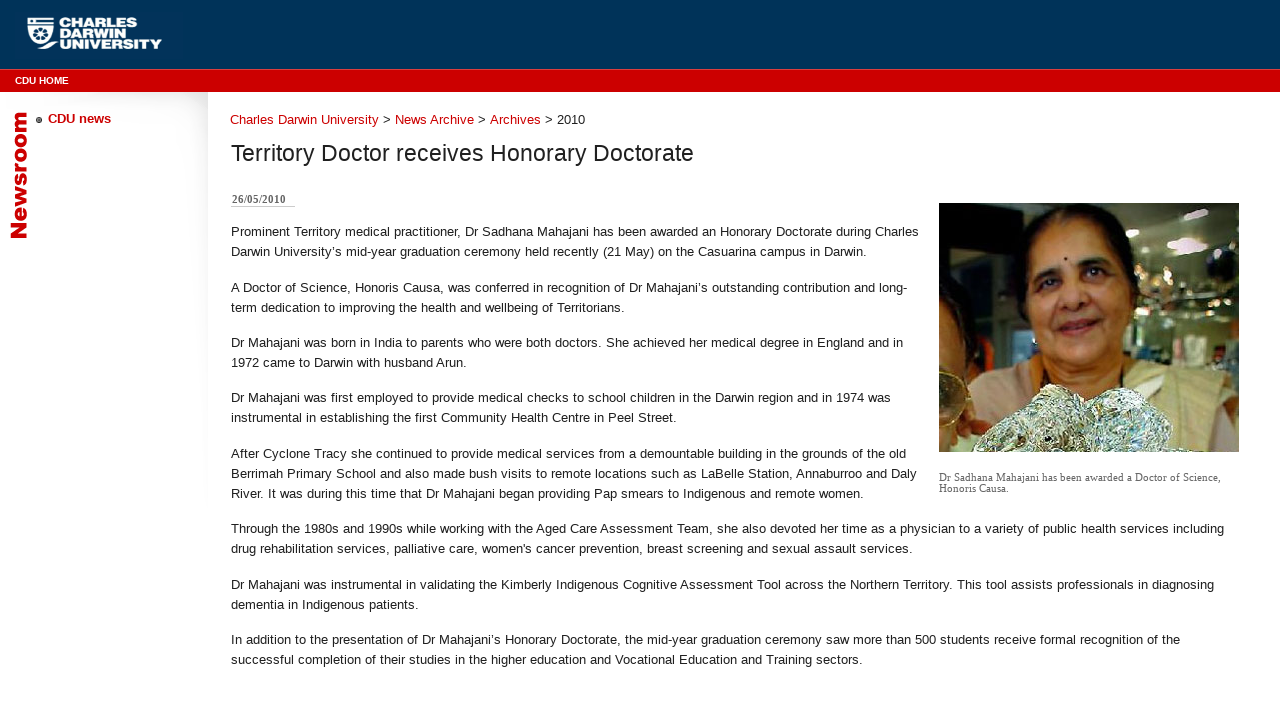

--- FILE ---
content_type: text/html
request_url: https://ext.cdu.edu.au/newsroom/a/2010/Pages/100526-TerritoryDoctor.aspx.html
body_size: 6520
content:

<!DOCTYPE html PUBLIC "-//W3C//DTD XHTML 1.0 Transitional//EN" "http://www.w3.org/TR/xhtml1/DTD/xhtml1-transitional.dtd">
<html xmlns="http://www.w3.org/1999/xhtml" lang="en-GB" __expr-val-dir="ltr" dir="ltr">
<head><meta name="GENERATOR" content="Microsoft SharePoint" /><meta http-equiv="Content-Type" content="text/html; charset=utf-8" /><meta http-equiv="Expires" content="0" /><title>
	
	Territory Doctor receives Honorary Doctorate

</title><script src="../../../../_layouts/1033/init.js%3Frev=ck+HdHQ8ABQHif7kr+j7iQ=="></script>
<script type="text/javascript" language="javascript" src="../../../../_layouts/1033/core.js%3Frev=S5dt4K8TJGVTYU9HrW6enw==" defer></script>
<script type="text/javascript" language="javascript" src="../../../../_layouts/1033/non_ie.js%3Frev=yfNry4hY0Gwa%252FPDNGrqXVg=="></script>
<link rel="stylesheet" type="text/css" href="../../../../_layouts/1033/styles/HtmlEditorCustomStyles.css%3Frev=8SKxtNx33FmoDhbbfB27UA==.css"/>
<link rel="stylesheet" type="text/css" href="../../../../_layouts/1033/styles/HtmlEditorTableFormats.css%3Frev=guYGdUBUxQit03E2jhSdvA==.css"/>
<link rel="stylesheet" type="text/css" href="../../../../Style&#32;Library/en-US/Core&#32;Styles/pageLayouts.css"/>
<link rel="stylesheet" type="text/css" href="../../../../Style&#32;Library/en-US/Core&#32;Styles/rca.css"/>
<link rel="stylesheet" type="text/css" href="../../../../_layouts/1033/styles/core.css%3Frev=5msmprmeONfN6lJ3wtbAlA==.css"/>

	
	
	
<meta http-equiv="Content-Type" content="text/html; charset=utf-8" /><meta http-equiv="Content-Language" content="en" /><meta name="Language" content="en" /><meta name="Author" content="Charles Darwin University" /><meta name="Keywords" content="University, Darwin, Northern Territory, Study, Higher Education, Tafe, VET, VTE, Education, Teritiary, SATAC, Research, CDU, NTU, Alice Springs, Katherine, Nhulunbuy, Jabiru, Remote education, distance education, online education, learning" /><meta name="Description" content="Formed in 2003 through a merger between the Northern Territory University, Alice Springs-based Centralian College, NT Rural College in Katherine, and the Menzies School of Health Research, Charles Darwin University offers a fresh approach to training, education, research and knowledge application. It aspires to be recognised internationally as a centre of excellence in Indigenous and cross cultural knowledge, tropical knowledge (relevant to the wet/dry tropics) and desert knowledge." /><meta name="DC.creator" content="Charles Darwin University" /><meta name="DC.publisher" content="Charles Darwin University" /><meta name="DC.title" content="Charles Darwin University" /><meta name="DC.date" content="2007" /><meta name="DC.subject" content="University, Darwin, Northern Territory, Study, Higher Education, Tafe, VET, VTE, Education, Teritiary, SATAC, Research, CDU, NTU, Alice Springs, Katherine, Nhulunbuy, Jabiru, Remote education, distance education, online education, learning" /><meta name="DC.description" lang="en" content="Formed in 2003 through a merger between the Northern Territory University, Alice Springs-based Centralian College, NT Rural College in Katherine, and the Menzies School of Health Research, Charles Darwin University offers a fresh approach to training, education, research and knowledge application. It aspires to be recognised internationally as a centre of excellence in Indigenous and cross cultural knowledge, tropical knowledge (relevant to the wet/dry tropics) and desert knowledge." /><meta name="DC.identifier" content="http://www.cdu.edu.au/" /><meta name="DC.rights" content="http://www.cdu.edu.au/copyright/" /> 	
<style type="text/css">
	@import url('../../../../Style Library/style_newsroom.css');
</style> 
<!--[if IE 6]>
<style type="text/css">
	@import url('/Style%20Library/style_newsroom_ie6.css');
</style> 
<![endif]-->
<!--[if IE 7]>
<style type="text/css">
	@import url('/Style%20Library/style_newsroom_ie7.css');
</style> 
<![endif]-->

</head>
<body onload="javascript:_spBodyOnLoadWrapper();" id="newsroom">
<div id="body-container">
<form name="aspnetForm" method="post" action="100526-TerritoryDoctor.aspx.html" id="aspnetForm">
<input type="hidden" name="__SPSCEditMenu" id="__SPSCEditMenu" value="true" />
<input type="hidden" name="MSOWebPartPage_PostbackSource" id="MSOWebPartPage_PostbackSource" value="" />
<input type="hidden" name="MSOTlPn_SelectedWpId" id="MSOTlPn_SelectedWpId" value="" />
<input type="hidden" name="MSOTlPn_View" id="MSOTlPn_View" value="0" />
<input type="hidden" name="MSOTlPn_ShowSettings" id="MSOTlPn_ShowSettings" value="False" />
<input type="hidden" name="MSOGallery_SelectedLibrary" id="MSOGallery_SelectedLibrary" value="" />
<input type="hidden" name="MSOGallery_FilterString" id="MSOGallery_FilterString" value="" />
<input type="hidden" name="MSOTlPn_Button" id="MSOTlPn_Button" value="none" />
<input type="hidden" name="__REQUESTDIGEST" id="__REQUESTDIGEST" value="0xE84453FEC0919635B70D9F8EA76A1968B9701DD85D111B68CD7E4988D05F222C00C70F59A6ADC9F6A6EBDB6EA518BCF760AAD12A2EE644081367F277A143EDEB,12 Jun 2013 23:35:04 -0000" />
<input type="hidden" name="MSOAuthoringConsole_FormContext" id="MSOAuthoringConsole_FormContext" value="" />
<input type="hidden" name="MSOAC_EditDuringWorkflow" id="MSOAC_EditDuringWorkflow" value="" />
<input type="hidden" name="MSOSPWebPartManager_DisplayModeName" id="MSOSPWebPartManager_DisplayModeName" value="Browse" />
<input type="hidden" name="MSOWebPartPage_Shared" id="MSOWebPartPage_Shared" value="" />
<input type="hidden" name="MSOLayout_LayoutChanges" id="MSOLayout_LayoutChanges" value="" />
<input type="hidden" name="MSOLayout_InDesignMode" id="MSOLayout_InDesignMode" value="" />
<input type="hidden" name="MSOSPWebPartManager_OldDisplayModeName" id="MSOSPWebPartManager_OldDisplayModeName" value="Browse" />
<input type="hidden" name="MSOSPWebPartManager_StartWebPartEditingName" id="MSOSPWebPartManager_StartWebPartEditingName" value="false" />
<input type="hidden" name="__VIEWSTATE" id="__VIEWSTATE" value="/[base64]" />

<script> var MSOWebPartPageFormName = 'aspnetForm';</script>
<script src="../../../../WebResource.axd%3Fd=654xPevqzKDTU_To5kT8SX9zaMiMSUH9p1m_mWoVVzuBPmczVGmt9mDR3AJ3bLR9GhDiDZzeeyemvwAQT4SB-nZ8crc1&amp;t=635049295389067492" type="text/javascript"></script>
	<div id="site-actions">
		
		<!-- LOGIN / WELCOME MENU AND SITE ACTIONS MENU -->
		<table>
			<tr>
				<td>
<a id="ctl00_explitLogout_ExplicitLogin" href="/newsroom/a/2010/_layouts/Authenticate.aspx?Source=%2Fnewsroom%2Fa%2F2010%2FPages%2F100526%2DTerritoryDoctor%2Easpx" style="display:block;">Sign In</a>
</td>
	 			<td>
<!-- Begin Action Menu Markup -->
<table height=100% class="ms-siteaction" cellpadding=0 cellspacing=0>
	<tr>
					   <td class="ms-siteactionsmenu" id="siteactiontd">
					   
					</td>
	</tr>
</table>
<!-- End Action Menu Markup -->
</td>
			</tr>
		</table>
	</div>
	<div id="page-header">
		<div id="site-logo"><a name="top"></a>
			<img id="header-logo" src="../../../../Style&#32;Library/Images/newsroom/cdu_header_logo_small.gif" title="Charles Darwin University" alt="Charles Darwin University" width="168" height="47"  /></div>
		<!-- SEARCH BOX -->
		<div id="search">
				
		</div>
	</div>
	<div id="utility-bar">
		<!-- PRIMARY NAVIGATION -->
		<a href="100526-TerritoryDoctor.aspx.html#zz1_GlobalNav_SkipLink"><img alt="Skip navigation links" src="../../../../WebResource.axd%3Fd=so9Lln-ui_QkEYm9NVZbF5WxDQSDzUv7hrO72dZM6Mvwk66k9rdt5Lcb4xHZTsK_aNDtxUPUX7wCKEdMWXIm_dJRTHo1&amp;t=635049295389067492" width="0" height="0" border="0" /></a><table id="zz1_GlobalNav" class="globalNav" cellpadding="0" cellspacing="0" border="0">
	<tr>
		<td onmouseover="Menu_HoverStatic(this)" onmouseout="Menu_Unhover(this)" onkeyup="Menu_Key(event)" id="zz1_GlobalNavn0"><table class="globalNavItem" cellpadding="0" cellspacing="0" border="0" width="100%">
			<tr>
				<td nowrap="nowrap"><a class="globalNavItem" href="http://www.cdu.edu.au/">CDU Home</a></td>
			</tr>
		</table></td><td width="0"></td>
	</tr>
</table><a id="zz1_GlobalNav_SkipLink"></a>
		
	</div>
	<div id="authorig-console">
		<!-- AUTHORING CONSOLE -->
		

		
		
			
<!-- Console -->
<span id="ctl00_SPNavigation_ctl01_publishingContext1"></span>

<!-- Console -->

		
	</div>
	<div id="container">
		 <div id="side-bar">
			<!-- SECONDARY NAVIGATION -->
			
			
			
				<a href="100526-TerritoryDoctor.aspx.html#zz2_CurrentNav_SkipLink"><img alt="Skip navigation links" src="../../../../WebResource.axd%3Fd=so9Lln-ui_QkEYm9NVZbF5WxDQSDzUv7hrO72dZM6Mvwk66k9rdt5Lcb4xHZTsK_aNDtxUPUX7wCKEdMWXIm_dJRTHo1&amp;t=635049295389067492" width="0" height="0" border="0" /></a><table id="zz2_CurrentNav" class="local-menu-sub" cellpadding="0" cellspacing="0" border="0">
	<tr onmouseover="Menu_HoverRoot(this)" onmouseout="Menu_Unhover(this)" onkeyup="Menu_Key(event)" title="http://www.cdu.edu.au/newsroom/category/newsroom" id="zz2_CurrentNavn0">
		<td><table class="local-menu-header" cellpadding="0" cellspacing="0" border="0" width="100%">
			<tr>
				<td width="100%"><a class="local-menu-header" href="http://www.cdu.edu.au/newsroom/category/newsroom" accesskey="3">CDU news</a></td>
			</tr>
		</table></td>
	</tr>
</table><a id="zz2_CurrentNav_SkipLink"></a>
				
			
			
			
		</div>
		<div id="content">
			<div id="pbreadcrumb">
			    <!-- BREADCRUMB -->
				
	<div class="breadcrumb">
		<span id="ctl00_PlaceHolderTitleBreadcrumb_siteMapPath"><span><a title="Charles Darwin University" class="ms-sitemapdirectional" href="http://www.cdu.edu.au/">Charles Darwin University</a></span><span> &gt; </span><span><a title="CDU News Room" class="ms-sitemapdirectional" href="../../../../index.html">News Archive</a></span><span> &gt; </span><span><a class="ms-sitemapdirectional" href="../../../../NEWSROOM/A.html">Archives</a></span><span> &gt; </span><span class="breadcrumbCurrent">2010</span></span>
	</div>

			</div>
			<table id="page-content-table">
				<tr>
					<td>
					<!-- PAGE TITLE AND CONTENT -->
					<h1>
	Territory Doctor receives Honorary Doctorate&nbsp;
</h1>
					
	
	<div style="clear:both">&nbsp;</div>
	<div class="articleLayout">
		<div class="floatRight">
		<table cellspacing=0 cellpadding=0>
			<tr>
				<td class="image">
					<div id="ctl00_PlaceHolderMain_ImageField__ControlWrapper_RichImageField" style="display:inline"><span dir=""><img alt="" border=0 src="../PublishingImages/Dr&#32;Sadhana&#32;Mahajani.jpg" style="border:0px solid"></span>&nbsp;</div>
				</td>
			</tr>
			<tr>
				<td class="caption">
					<div id="ctl00_PlaceHolderMain_Caption__ControlWrapper_RichHtmlField" style="display:inline">Dr Sadhana Mahajani has been awarded a Doctor of Science, Honoris Causa.</div>
				</td>
			</tr>
		</table>
		</div>
		<table class="header">
			<tr>
				<td class="dateLine">
					26/05/2010&nbsp;
				</td>
				<td width=100% class="byLine">
					&nbsp;
				</td>
			</tr>
		</table>
		<div class="pageContent">
			<div id="ctl00_PlaceHolderMain_Content__ControlWrapper_RichHtmlField" style="display:inline"><p>Prominent Territory medical practitioner, Dr Sadhana Mahajani has been awarded an Honorary Doctorate during Charles Darwin University’s mid-year graduation ceremony held recently (21 May) on the Casuarina campus in Darwin.</p>
<p>A Doctor of Science, Honoris Causa, was conferred in recognition of Dr Mahajani’s outstanding contribution and long-term dedication to improving the health and wellbeing of Territorians.</p>
<p>Dr Mahajani was born in India to parents who were both doctors. She achieved her medical degree in England and in 1972 came to Darwin with husband Arun.</p>
<p>Dr Mahajani was first employed to provide medical checks to school children in the Darwin region and in 1974 was instrumental in establishing the first Community Health Centre in Peel Street.</p>
<p>After Cyclone Tracy she continued to provide medical services from a demountable building in the grounds of the old Berrimah Primary School and also made bush visits to remote locations such as LaBelle Station, Annaburroo and Daly River. It was during this time that Dr Mahajani began providing Pap smears to Indigenous and remote women.</p>
<p>Through the 1980s and 1990s while working with the Aged Care Assessment Team, she also devoted her time as a physician to a variety of public health services including drug rehabilitation services, palliative care, women's cancer prevention, breast screening and sexual assault services.</p>
<p>Dr Mahajani was instrumental in validating the Kimberly Indigenous Cognitive Assessment Tool across the Northern Territory. This tool assists professionals in diagnosing dementia in Indigenous patients.</p>
<p>In addition to the presentation of Dr Mahajani’s Honorary Doctorate, the mid-year graduation ceremony saw more than 500 students receive formal recognition of the successful completion of their studies in the higher education and Vocational Education and Training sectors.</p></div>
		</div>
	</div>
	

					</td>
				</tr>
			</table>
		</div>
	</div>
	<!-- OTHER REQUIRED PLACEHOLDERS (HIDDEN) -->
	
	<div id="clearfooter"></div>	


<script type="text/javascript">
//<![CDATA[
var __wpmExportWarning='This Web Part Page has been personalized. As a result, one or more Web Part properties may contain confidential information. Make sure the properties contain information that is safe for others to read. After exporting this Web Part, view properties in the Web Part description file (.WebPart) by using a text editor such as Microsoft Notepad.';var __wpmCloseProviderWarning='You are about to close this Web Part.  It is currently providing data to other Web Parts, and these connections will be deleted if this Web Part is closed.  To close this Web Part, click OK.  To keep this Web Part, click Cancel.';var __wpmDeleteWarning='You are about to permanently delete this Web Part.  Are you sure you want to do this?  To delete this Web Part, click OK.  To keep this Web Part, click Cancel.';var zz1_GlobalNav_Data = new Object();
zz1_GlobalNav_Data.disappearAfter = 500;
zz1_GlobalNav_Data.horizontalOffset = 0;
zz1_GlobalNav_Data.verticalOffset = 0;
zz1_GlobalNav_Data.hoverClass = 'globalNavMenuItemHover';
if (typeof(overrideMenu_HoverStatic) == 'function' && typeof(Menu_HoverStatic) == 'function')
{
_spBodyOnLoadFunctionNames.push('enableFlyoutsAfterDelay');
Menu_HoverStatic = overrideMenu_HoverStatic;
}
var flyoutsAllowed = false;
function enableFlyoutsAfterDelay()
{
setTimeout('flyoutsAllowed = true;', 50);
}
function overrideMenu_HoverStatic(item)
{
if (!flyoutsAllowed || (document.readyState != null && document.readyState != 'complete'))
{
setTimeout(delayMenu_HoverStatic(item), 50);
}
else
{
// this code is the default ASP.NET implementation of Menu_HoverStatic
var node = Menu_HoverRoot(item);
var data = Menu_GetData(item);
if (!data) return;
__disappearAfter = data.disappearAfter;
Menu_Expand(node, data.horizontalOffset, data.verticalOffset);
}
}
function delayMenu_HoverStatic(item)
{
return (function()
{
overrideMenu_HoverStatic(item);
});
}
var zz2_CurrentNav_Data = new Object();
zz2_CurrentNav_Data.disappearAfter = 500;
zz2_CurrentNav_Data.horizontalOffset = 0;
zz2_CurrentNav_Data.verticalOffset = 0;
//]]>
</script>
</form>
</div>
<div id="page-footer">
		<div id="page-footer-content"><a href="http://www.cdu.edu.au/sitemap.html">Site map</a> &#8226;  Contacts: <a href="http://www.cdu.edu.au/visiting/contacts/general.html">General enquiries</a>, <a href="http://www.cdu.edu.au/newsroom/contacts.html">Media</a>, <a href="http://www.cdu.edu.au/visiting/contacts/seniorstaff.html">Senior staff</a>, <a href="http://www.cdu.edu.au/visiting/contacts/facultycontacts.htm">Faculties</a>, <a href="http://www.cdu.edu.au/campuses/contacts.htm">Campuses</a> &#8226; <a href="http://www.cdu.edu.au/campuses/maps.htm">Campus maps</a><br />
		  Maintained by: <a href="http://www.cdu.edu.au/corporatecommunications/">Corporate Communications</a> &#8226; <a href="mailto:ccweb@cdu.edu.au">Feedback</a>&#8226;
		  <a href="http://www.cdu.edu.au/informationact">Privacy Statement</a> &#8226; <a href="http://www.cdu.edu.au/copyright/">Copyright and Disclaimer</a> <br /> CRICOS Provider No: 00300K &#8226; ABN 54 093 513 649 <br />
		  <br />
		  <a href="100526-TerritoryDoctor.aspx.html#top" class="top-link">Return to top</a></div>
</div> 	
</body>
</html>

--- FILE ---
content_type: text/css
request_url: https://ext.cdu.edu.au/_layouts/1033/styles/HtmlEditorTableFormats.css%3Frev=guYGdUBUxQit03E2jhSdvA==.css
body_size: 1341
content:
/* _lcid="1033" _version="12.0.4518"
    _LocalBinding */
.ms-rteTable-1   {
	border-width: 0px;
	border-style: none;
	border-collapse: collapse;
	font-family: Tahoma;  
}
.ms-rteTable-1 tr.ms-rteTableHeaderRow-1      {
	margin: 10px;
	padding: 10px;
	color: #3F4D6B;
	background: #D6E8FF;
	text-align: left;
	font-size: 10pt;  
	font-style: normal;
	font-family: Tahoma;  
	text-transform: capitalize;
	font-weight: bold;
	border-spacing: 10px;
	line-height: 14pt;
	vertical-align: top;
}
.ms-rteTable-1 td.ms-rteTableHeaderFirstCol-1    {
	padding: 0in 5.4pt 0in 5.4pt;
	color: #3a4663;
	line-height: 14pt;
}
.ms-rteTable-1 td.ms-rteTableHeaderLastCol-1  {
	padding: 0in 5.4pt 0in 5.4pt; 
	color: #3a4663;
	line-height: 14pt;
}
.ms-rteTable-1 td.ms-rteTableHeaderOddCol-1 {
	padding:0in 5.4pt 0in 5.4pt; 
	color: #3a4663;
	line-height: 14pt;
}
.ms-rteTable-1 td.ms-rteTableHeaderEvenCol-1 
{
	padding:0in 5.4pt 0in 5.4pt; color: #3a4663;
	line-height: 14pt;
}
.ms-rteTable-1 tr.ms-rteTableOddRow-1  {
	color: #666666;
	background-color: #F2F3F4;
	font-size: 10pt;   
	vertical-align: top;
}
.ms-rteTable-1 tr.ms-rteTableEvenRow-1   {
	color: #666666;
	background-color: #E7EBF7;
	font-size: 10pt;   
	vertical-align: top;
}
.ms-rteTable-1 td.ms-rteTableFirstCol-1  {
	padding: 0in 5.4pt 0in 5.4pt;
}
.ms-rteTable-1 td.ms-rteTableLastCol-1 {padding:0in 5.4pt 0in 5.4pt;}
.ms-rteTable-1 td.ms-rteTableOddCol-1  {
	padding: 0in 5.4pt 0in 5.4pt;
}
.ms-rteTable-1 td.ms-rteTableEvenCol-1 {
	padding:0in 5.4pt 0in 5.4pt;
}
.ms-rteTable-1 tr.ms-rteTableFooterRow-1     {
	background-color: #D6E8FF;
	color: #4A5A80;
	font-weight: 500;
	font-size: 10pt;  
	font-family: Tahoma;  
	line-height: 11pt;
}
.ms-rteTable-1 td.ms-rteTableFooterFirstCol-1  {
	padding: 0in 5.4pt 0in 5.4pt;
	border-top: solid gray 1.0pt;
	text-align: left;
}
.ms-rteTable-1 td.ms-rteTableFooterLastCol-1 {
	padding:0in 5.4pt 0in 5.4pt;
	border-top:solid gray 1.0pt;
	text-align:left;
}
.ms-rteTable-1 td.ms-rteTableFooterOddCol-1  {
	padding: 0in 5.4pt 0in 5.4pt;
	text-align: left;
	border-top: solid gray 1.0pt;
}
.ms-rteTable-1 td.ms-rteTableFooterEvenCol-1  {
	padding: 0in 5.4pt 0in 5.4pt;
	text-align: left;
	border-top: solid gray 1.0pt;
}
.ms-rteTable-2   {
	border-collapse: collapse;
	border: solid 0px;
	font-family: Tahoma;   
}
.ms-rteTable-2 tr.ms-rteTableHeaderRow-2     {
	border-width: 1.0pt 1.0pt 3.0pt 1.0pt;
	margin-top: 0in;
	margin-right: 0in;
	margin-bottom: 10.0pt;
	margin-left: 0in;
	line-height: 115%;
	font-size: 11.0pt;  
	font-family: "Calibri","sans-serif";  
	width: 119.7pt;
	border: solid white 1.0pt;
	border-bottom: solid white 3.0pt;
	background: #4F81BD;
	padding: 0in 5.4pt 0in 5.4pt;
	color: #FFFFFF;	
}
.ms-rteTable-2 td.ms-rteTableHeaderFirstCol-2   {
	border-width: 1.0pt 1.0pt 3.0pt 1.0pt;
	border: solid white 1.0pt;
	border-bottom: solid white 3.0pt;
	padding: 0in 5.4pt 0in 5.4pt;
}
.ms-rteTable-2 td.ms-rteTableHeaderLastCol-2  {
	border-width: 1.0pt 1.0pt 3.0pt 1.0pt;
	border: solid white 1.0pt;
	border-bottom: solid white 3.0pt;
	padding: 0in 5.4pt 0in 5.4pt;
}
.ms-rteTable-2 td.ms-rteTableHeaderOddCol-2 {
	border-width: 1.0pt 1.0pt 3.0pt 1.0pt;
	border: solid white 1.0pt;
	border-bottom: solid white 3.0pt;
	padding: 0in 5.4pt 0in 5.4pt;
}
.ms-rteTable-2 td.ms-rteTableHeaderEvenCol-2 {
	border-width: 1.0pt 1.0pt 3.0pt 1.0pt;
	border: solid white 1.0pt;
	border-bottom: solid white 3.0pt;
	padding: 0in 5.4pt 0in 5.4pt;
}
.ms-rteTable-2 tr.ms-rteTableOddRow-2 {
	color: #666666;
	background-color: #F2F3F4;
	font-size: 10pt;   
	vertical-align: top;
}
.ms-rteTable-2 tr.ms-rteTableEvenRow-2 {
	color: #666666;
	background-color: #E7EBF7;
	font-size: 10pt;   
	vertical-align: top;	
}
.ms-rteTable-2 td.ms-rteTableFirstCol-2  {
	margin-top: 0in;
	margin-right: 0in;
	margin-bottom: 10.0pt;
	margin-left: 0in;
	line-height: 115%;
	font-size: 11.0pt;  
	font-family: "Calibri","sans-serif";  
	width: 119.7pt;
	border-top: none;
	border-left: solid white 1.0pt;
	border-bottom: none;
	border-right: solid white 3.0pt;
	background: #4F81BD;
	padding: 0in 5.4pt 0in 5.4pt;
	color: #FFFFFF;
}
.ms-rteTable-2 td.ms-rteTableLastCol-2 {
	padding:0in 5.4pt 0in 5.4pt;
}
.ms-rteTable-2 td.ms-rteTableOddCol-2  {
	padding: 0in 5.4pt 0in 5.4pt;
}
.ms-rteTable-2 td.ms-rteTableEvenCol-2 {
	padding:0in 5.4pt 0in 5.4pt;
}
.ms-rteTable-2 tr.ms-rteTableFooterRow-2    {
	color: #666666;
	background-color: #FFFFFF;
	font-size: 10pt;  
	vertical-align: top;
	padding: 0in 5.4pt 0in 5.4pt;
}
.ms-rteTable-2 td.ms-rteTableFooterFirstCol-2  {
	margin-top: 0in;
	margin-right: 0in;
	margin-bottom: 10.0pt;
	margin-left: 0in;
	line-height: 115%;
	font-size: 11.0pt;  
	font-family: "Calibri","sans-serif";  
	width: 119.7pt;
	border-top: none;
	border-left: solid white 1.0pt;
	border-bottom: none;
	border-right: solid white 3.0pt;
	background: #4F81BD;
	padding: 0in 5.4pt 0in 5.4pt;
	color: #FFFFFF;
}
.ms-rteTable-2 td.ms-rteTableFooterLastCol-2 {
	padding: 0in 5.4pt 0in 5.4pt;
}
.ms-rteTable-2 td.ms-rteTableFooterOddCol-2  {
	padding: 0in 5.4pt 0in 5.4pt;
}
.ms-rteTable-2 td.ms-rteTableFooterEvenCol-2  {
	padding: 0in 5.4pt 0in 5.4pt;
}
.ms-rteTable-3   {
	border-collapse: collapse;
	border: solid 0px;
	font-family: Tahoma;   
}
.ms-rteTable-3 tr.ms-rteTableHeaderRow-3   {
	margin: 10px;
	padding: 10px;
	color: #3a4663;
	text-align: left;
	font-size: 10pt;  
	font-style: normal;
	font-family: Verdana;  
	text-transform: capitalize;
	font-weight: normal;
	border-spacing: 10px;
	vertical-align: top;
	background-color: #C4D1E3;
}
.ms-rteTable-3 td.ms-rteTableHeaderFirstCol-3    {
	padding: 0in 5.4pt 0in 5.4pt;
	color: #3a4663;
	line-height: 14pt;
}
.ms-rteTable-3 td.ms-rteTableHeaderLastCol-3   {
	padding: 0in 5.4pt 0in 5.4pt;
	color: #3a4663;
	line-height: 14pt;
}
.ms-rteTable-3 td.ms-rteTableHeaderOddCol-3  {
	padding: 0in 5.4pt 0in 5.4pt;
	color: #3a4663;
	line-height: 14pt;
}
.ms-rteTable-3 td.ms-rteTableHeaderEvenCol-3 
 {
	padding: 0in 5.4pt 0in 5.4pt;
	color: #3a4663;
	line-height: 14pt;
}
.ms-rteTable-3 tr.ms-rteTableOddRow-3 {
	color:#666666;
	vertical-align: top;
	font-size: 10pt;  
}
.ms-rteTable-3 tr.ms-rteTableEvenRow-3 {
	color:#666666;
	vertical-align: top;
	font-size: 10pt;  
}
.ms-rteTable-3 td.ms-rteTableFirstCol-3   {
	padding: 0in 5.4pt 0in 5.4pt;
	background-color: #E7EBF7;
}
.ms-rteTable-3 td.ms-rteTableLastCol-3  {
	padding: 0in 5.4pt 0in 5.4pt;
	background-color:#E7EBF7;
}
.ms-rteTable-3 td.ms-rteTableOddCol-3   {
	padding: 0in 5.4pt 0in 5.4pt;
	background-color:#F7F3F7;
}
.ms-rteTable-3 td.ms-rteTableEvenCol-3  {
	padding: 0in 5.4pt 0in 5.4pt;
	background-color:#E7EBF7
}
.ms-rteTable-3 tr.ms-rteTableFooterRow-3      {
	background-color: #C4D1E3;
	color: #3a4663;
	font-weight: normal;
	font-size: 10pt;  
	font-family: Verdana;  
	line-height: 11pt;
}
.ms-rteTable-3 td.ms-rteTableFooterFirstCol-3   {
	padding: 0in 5.4pt 0in 5.4pt;
	text-align: left;
}
.ms-rteTable-3 td.ms-rteTableFooterLastCol-3   {
	padding: 0in 5.4pt 0in 5.4pt;
	text-align: left;
}
.ms-rteTable-3 td.ms-rteTableFooterOddCol-3   {
	padding: 0in 5.4pt 0in 5.4pt;
	text-align: left;
}
.ms-rteTable-3 td.ms-rteTableFooterEvenCol-3   {
	padding: 0in 5.4pt 0in 5.4pt;
	text-align: left;
}
.ms-rteTable-4   {
	border-collapse: collapse;
	border: solid 0px;
	font-family: Tahoma;   
}
.ms-rteTable-4 tr.ms-rteTableHeaderRow-4     {
	border-width: 1.0pt 1.0pt 3.0pt 1.0pt;
	margin-top: 0in;
	margin-right: 0in;
	margin-bottom: 10.0pt;
	margin-left: 0in;
	line-height: 115%;
	font-size: 11.0pt;  
	font-family: "Calibri","sans-serif";  
	width: 119.7pt;
	background: #4F81BD;
	padding: 0in 5.4pt 0in 5.4pt;
	color: #FFFFFF;	
}
.ms-rteTable-4 td.ms-rteTableHeaderFirstCol-4   {
	padding: 0in 5.4pt 0in 5.4pt;
}
.ms-rteTable-4 td.ms-rteTableHeaderLastCol-4  {
	padding: 0in 5.4pt 0in 5.4pt;
}
.ms-rteTable-4 td.ms-rteTableHeaderOddCol-4 {
	padding: 0in 5.4pt 0in 5.4pt;
}
.ms-rteTable-4 td.ms-rteTableHeaderEvenCol-4 {
	padding: 0in 5.4pt 0in 5.4pt;
}
.ms-rteTable-4 tr.ms-rteTableOddRow-4 {
	border-width: 1pt;
	color: #666666;
	font-size: 10pt;  
	vertical-align: top;
	border-bottom-style: solid;
	border-bottom-color: #4F81BD;
}
.ms-rteTable-4 tr.ms-rteTableEvenRow-4 {
	color: #666666;
	font-size: 10pt;  
	vertical-align: top;	
}
.ms-rteTable-4 td.ms-rteTableFirstCol-4  {
	border-width: 1pt;
	border-color: #4F81BD;
	padding: 0in 5.4pt 0in 5.4pt;
	border-bottom-style: solid;
	border-left-style: solid;
}
.ms-rteTable-4 td.ms-rteTableLastCol-4 {
	border-width: 1pt;
	border-color: #4F81BD;
	border-bottom-style: solid;
	border-right-style: solid;
	padding: 0in 5.4pt 0in 5.4pt;
}
.ms-rteTable-4 td.ms-rteTableOddCol-4  {
	border-width: 1pt;
	border-color: #4F81BD;
	padding: 0in 5.4pt 0in 5.4pt;
	border-bottom-style: solid;
}
.ms-rteTable-4 td.ms-rteTableEvenCol-4 {
	border-width: 1pt;
	border-color: #4F81BD;
	padding: 0in 5.4pt 0in 5.4pt;
	border-bottom-style: solid;
}
.ms-rteTable-4 tr.ms-rteTableFooterRow-4    {
	color: #355C8C;
	background-color: #FFFFFF;
	font-size: 10pt;  
	vertical-align: top;
	padding: 0in 5.4pt 0in 5.4pt;
}
.ms-rteTable-4 td.ms-rteTableFooterFirstCol-4  {
	border-width: 1pt;
	border-color: #4F81BD;
	border-bottom-style: solid;
	border-left-style: solid;
	padding: 0in 5.4pt 0in 5.4pt;
}
.ms-rteTable-4 td.ms-rteTableFooterLastCol-4 {
	border-width: 1pt;
	border-color: #4F81BD;
	border-bottom-style: solid;
	border-right-style: solid;
	padding: 0in 5.4pt 0in 5.4pt;
}
.ms-rteTable-4 td.ms-rteTableFooterOddCol-4  {
	border-width: 1pt;
	border-color: #4F81BD;
	border-bottom-style: solid;
	padding: 0in 5.4pt 0in 5.4pt;
}
.ms-rteTable-4 td.ms-rteTableFooterEvenCol-4  {
	border-width: 1pt;
	border-color: #4F81BD;
	border-bottom-style: solid;
	padding: 0in 5.4pt 0in 5.4pt;
}
.ms-rteTable-5   {
	border-collapse: collapse;
	border: solid 0px;
	font-family: Tahoma   
}
.ms-rteTable-5 tr.ms-rteTableHeaderRow-5     {
	margin: 10px;
	padding: 10px;
	color: #3A4663;
	text-align: left;
	font-size: 10pt;  
	font-style: normal;
	font-family: Tahoma;  
	text-transform: capitalize;
	font-weight: 500;
	border-spacing: 10px;
	line-height: 11pt;
	vertical-align: top;
}
.ms-rteTable-5 td.ms-rteTableHeaderFirstCol-5   {
	padding: 0in 5.4pt 0in 5.4pt;
	color: #3a4663;
}
.ms-rteTable-5 td.ms-rteTableHeaderLastCol-5  {
	padding: 0in 5.4pt 0in 5.4pt; 
	color: #3a4663;
}
.ms-rteTable-5 td.ms-rteTableHeaderOddCol-5 {
	padding:0in 5.4pt 0in 5.4pt; 
	color: #3a4663;
}
.ms-rteTable-5 td.ms-rteTableHeaderEvenCol-5 
{padding:0in 5.4pt 0in 5.4pt; color: #3a4663;
}
.ms-rteTable-5 tr.ms-rteTableOddRow-5 {
	color: #666666;
	vertical-align: top;
	font-size: 10pt; 
}
.ms-rteTable-5 tr.ms-rteTableEvenRow-5 {
	color: #666666;
	vertical-align: top;	
	font-size: 10pt; 
}
.ms-rteTable-5 td.ms-rteTableFirstCol-5  {
	padding: 0in 5.4pt 0in 5.4pt;
}
.ms-rteTable-5 td.ms-rteTableLastCol-5 {padding:0in 5.4pt 0in 5.4pt;}
.ms-rteTable-5 td.ms-rteTableOddCol-5  {
	padding: 0in 5.4pt 0in 5.4pt;
}
.ms-rteTable-5 td.ms-rteTableEvenCol-5 {padding:0in 5.4pt 0in 5.4pt;}
.ms-rteTable-5 tr.ms-rteTableFooterRow-5    {
	color: #3a4663;
	font-weight: 500;
	font-size: 10pt; 
	font-family: Tahoma;  
	line-height: 11pt;
}
.ms-rteTable-5 td.ms-rteTableFooterFirstCol-5  {
	padding: 0in 5.4pt 0in 5.4pt;
	text-align: left;
}
.ms-rteTable-5 td.ms-rteTableFooterLastCol-5 {
	padding:0in 5.4pt 0in 5.4pt;
	text-align:left;
}
.ms-rteTable-5 td.ms-rteTableFooterOddCol-5  {
	padding: 0in 5.4pt 0in 5.4pt;
	text-align: left;
}
.ms-rteTable-5 td.ms-rteTableFooterEvenCol-5  {
	padding: 0in 5.4pt 0in 5.4pt;
	text-align: left;
}


--- FILE ---
content_type: text/css
request_url: https://ext.cdu.edu.au/Style%20Library/en-US/Core%20Styles/rca.css
body_size: 654
content:
/* _lcid="1033" _version="12.0.4518"
    _LocalBinding */
.Normal-P
{
 margin: 0pt 0pt 0pt 0pt; 
 FONT-SIZE:10pt;    
 FONT-FAMILY: verdana, arial, helvetica, sans-serif;  
}
.Normal-H
{
 FONT-SIZE:10pt; 
 FONT-FAMILY: verdana, arial, helvetica, sans-serif; 
}
.Heading1-P
{
 margin: 0pt 0pt 0pt 0pt; 
 FONT-SIZE:22pt; 
 FONT-FAMILY: arial; 
 font-weight: bold;
}
.Heading1-H
{
 FONT-SIZE:22pt; 
 FONT-FAMILY: arial; 
 font-weight: bold;
}
.Heading2-P
{
 margin: 0pt 0pt 0pt 0pt;
 FONT-SIZE:20pt; 
 FONT-FAMILY: arial; 
 font-weight: bold;
}
.Heading2-H
{
 FONT-SIZE:20pt; 
 FONT-FAMILY: arial;  
 font-weight: bold;
}
.Heading3-P
{
 margin: 0pt 0pt 0pt 0pt; 
 FONT-SIZE:18pt; 
 FONT-FAMILY: arial;  
 font-weight: bold;
}
.Heading3-H
{
 FONT-SIZE:18pt; 
 FONT-FAMILY: arial; 
 font-weight: bold;
}
.Heading4-P
{
 margin: 0pt 0pt 0pt 0pt;
 FONT-SIZE:16pt; 
 FONT-FAMILY: arial; 
 font-weight: bold;
}
.Heading4-H
{
 FONT-SIZE:16pt; 
 FONT-FAMILY: arial; 
 font-weight: bold;
}
.Heading5-P
{
 margin: 0pt 0pt 0pt 0pt;
 FONT-SIZE:14pt; 
 FONT-FAMILY: arial; 
 font-weight: bold;
}
.Heading5-H
{
 FONT-SIZE:14pt; 
 FONT-FAMILY: arial; 
 font-weight: bold;
}
.Heading6-P
{
 margin: 0pt 0pt 0pt 0pt;
 FONT-SIZE:13pt; 
 FONT-FAMILY: arial; 
 font-weight: bold;
}
.Heading6-H
{
 FONT-SIZE:13pt; 
 FONT-FAMILY: arial; 
 font-weight: bold;
}
.Heading7-P
{
 margin: 0pt 0pt 0pt 0pt;
 FONT-SIZE:12pt; 
 FONT-FAMILY: arial; 
 font-weight: bold;
}
.Heading7-H
{
 FONT-SIZE:12pt; 
 FONT-FAMILY: arial; 
 font-weight: bold;
}
.Heading8-P
{
 margin: 0pt 0pt 0pt 0pt;
 FONT-SIZE:11pt; 
 FONT-FAMILY: arial; 
 font-weight: bold;
}
.Heading8-H
{
 FONT-SIZE:11pt; 
 FONT-FAMILY: arial; 
 font-weight: bold;
}
.Heading9-P
{
 margin: 0pt 0pt 0pt 0pt;
 FONT-SIZE:10pt; 
 FONT-FAMILY: arial; 
 font-weight: bold;
}
.Heading9-H
{
 FONT-SIZE:10pt; 
 FONT-FAMILY: arial; 
 font-weight: bold;
}
.DefaultParagraphFont-H
{;}
.TableNormal-T
{;}
.TableNormal-R
{;}
.TableNormal-C
{;}
.Title-P
{
 margin: 0pt 0pt 0pt 0pt; 
 FONT-SIZE:24pt; 
 FONT-FAMILY: arial; 
 font-weight: bold; 
 text-align:center;
}
.Title-H
{
 FONT-SIZE:24pt; 
 FONT-FAMILY: arial; 
 font-weight: bold;
 text-align:center;
}
.BodyText-P
{
 margin: 0pt 0pt 0pt 0pt; 
 FONT-SIZE:10pt; 
 FONT-FAMILY: verdana, arial, helvetica, sans-serif; 
}
.BodyText-H
{
 FONT-SIZE:10pt; 
 FONT-FAMILY: verdana, arial, helvetica, sans-serif; 
}
.ListBullet-P
{
 margin: 0pt 0pt 0pt 0pt; 
 FONT-SIZE:10pt; 
 FONT-FAMILY: verdana, arial, helvetica, sans-serif; 
}
.ListBullet-H
{
 FONT-SIZE:10pt; 
 FONT-FAMILY: verdana, arial, helvetica, sans-serif; 
}
.ListBullet2-P
{
 margin: 0pt 0pt 0pt 0pt;
 FONT-SIZE:10pt; 
 FONT-FAMILY: verdana, arial, helvetica, sans-serif; 
}
.ListBullet2-H
{
 FONT-SIZE:10pt; 
 FONT-FAMILY: verdana, arial, helvetica, sans-serif; 
}
.ListBullet3-P
{
 margin: 0pt 0pt 0pt 0pt; 
 FONT-SIZE:10pt; 
 FONT-FAMILY: verdana, arial, helvetica, sans-serif; 
}
.ListBullet3-H
{
 FONT-SIZE:10pt; 
 FONT-FAMILY: verdana, arial, helvetica, sans-serif; 
}
.List-P
{
 margin: 0pt 0pt 0pt 0pt; 
 FONT-SIZE:10pt; 
 FONT-FAMILY: verdana, arial, helvetica, sans-serif; 
}
.List-H
{
 FONT-SIZE:10pt; 
 FONT-FAMILY: verdana, arial, helvetica, sans-serif; 
}
.List2-P
{
 margin: 0pt 0pt 0pt 0pt; 
 FONT-SIZE:10pt; 
 FONT-FAMILY: verdana, arial, helvetica, sans-serif; 
}
.List2-H
{
 FONT-SIZE:10pt; 
 FONT-FAMILY: verdana, arial, helvetica, sans-serif; 
}
.List3-P
{
 margin: 0pt 0pt 0pt 0pt; 
 FONT-SIZE:10pt; 
 FONT-FAMILY: verdana, arial, helvetica, sans-serif; 
}
.List3-H
{
 FONT-SIZE:10pt; 
 FONT-FAMILY: verdana, arial, helvetica, sans-serif; 
}
.BodyText2-P
{
 margin: 0pt 0pt 0pt 0pt; 
 FONT-SIZE:10pt; 
 FONT-FAMILY: verdana, arial, helvetica, sans-serif; 
}
.BodyText2-H
{
 FONT-SIZE:9pt; 
 FONT-FAMILY: verdana, arial, helvetica, sans-serif; 
}
.BodyText3-P
{
 margin: 0pt 0pt 0pt 0pt; 
 FONT-SIZE:10pt; 
 FONT-FAMILY: verdana, arial, helvetica, sans-serif; 
}
.BodyText3-H
{
 FONT-SIZE:8pt; 
 FONT-FAMILY: verdana, arial, helvetica, sans-serif; 
}
.Hyperlink-H
{color:#0000FF;}
.TOC1-P
{
 margin: 0pt 0pt 0pt 0pt; 
 FONT-SIZE:10pt; 
 FONT-FAMILY: verdana, arial, helvetica, sans-serif; 
}
.TOC1-H
{
 FONT-SIZE:10pt; 
 FONT-FAMILY: verdana, arial, helvetica, sans-serif; 
}
.TOC2-P
{
 margin: 0pt 0pt 0pt 0pt; 
 FONT-SIZE:10pt;  
 FONT-FAMILY: verdana, arial, helvetica, sans-serif; 
}
.TOC2-H
{
 FONT-SIZE:10pt; 
 FONT-FAMILY: verdana, arial, helvetica, sans-serif; 
}
.TOC3-P
{
 margin: 0pt 0pt 0pt 0pt;
 FONT-SIZE:10pt; 
 FONT-FAMILY: verdana, arial, helvetica, sans-serif; 
}
.TOC3-H
{
 FONT-SIZE:10pt; 
 FONT-FAMILY: verdana, arial, helvetica, sans-serif; 
}
.TableGrid-T
{;}
.TableGrid-R
{;}
.TableGrid-C
{;}
.majorAsciiTheme
{
 FONT_FAMILY: arial; _LCssFF(RcamajorAsciiThemeFontFamily)
}
.majorAnsiTheme
{
 FONT_FAMILY: arial; _LCssFF(RcamajorAnsiThemeFontFamily)
}
.majorEATheme
{
 FONT_FAMILY: arial; _LCssFF(RcamajorEAThemeFontFamily)
}
.majorCSTheme
{
 FONT_FAMILY: arial; _LCssFF(RcamajorCSThemeFontFamily)
}
.minorAsciiTheme
{
 FONT_FAMILY: verdana; _LCssFF(RcaMinorAsciiThemeFontFamily)
}
.minorAnsiTheme
{
 FONT_FAMILY: verdana; _LCssFF(RcaMinorAnsiThemeFontFamily)
}
.minorEATheme
{
 FONT_FAMILY: verdana; _LCssFF(RcaMinorEAThemeFontFamily)
}
.minorCSTheme
{
 FONT_FAMILY: verdana; _LCssFF(RcaMinorCSThemeFontFamily)
}
